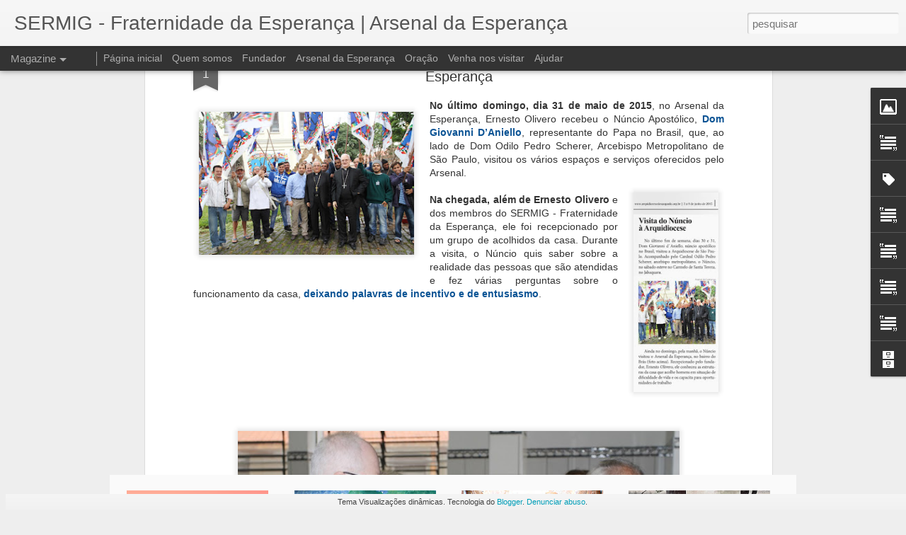

--- FILE ---
content_type: text/html; charset=UTF-8
request_url: https://arsenalesperanca.blogspot.com/2015/06/nuncio-apostolico-no-brasil-dom.html
body_size: 4936
content:
<!DOCTYPE html>
<html class='v2' dir='ltr' lang='pt-BR'>
<head>
<link href='https://www.blogger.com/static/v1/widgets/335934321-css_bundle_v2.css' rel='stylesheet' type='text/css'/>
<meta content='text/html; charset=UTF-8' http-equiv='Content-Type'/>
<meta content='blogger' name='generator'/>
<link href='https://arsenalesperanca.blogspot.com/favicon.ico' rel='icon' type='image/x-icon'/>
<link href='http://arsenalesperanca.blogspot.com/2015/06/nuncio-apostolico-no-brasil-dom.html' rel='canonical'/>
<link rel="alternate" type="application/atom+xml" title="SERMIG - Fraternidade da Esperança | Arsenal da Esperança - Atom" href="https://arsenalesperanca.blogspot.com/feeds/posts/default" />
<link rel="alternate" type="application/rss+xml" title="SERMIG - Fraternidade da Esperança | Arsenal da Esperança - RSS" href="https://arsenalesperanca.blogspot.com/feeds/posts/default?alt=rss" />
<link rel="service.post" type="application/atom+xml" title="SERMIG - Fraternidade da Esperança | Arsenal da Esperança - Atom" href="https://www.blogger.com/feeds/10751187/posts/default" />

<link rel="alternate" type="application/atom+xml" title="SERMIG - Fraternidade da Esperança | Arsenal da Esperança - Atom" href="https://arsenalesperanca.blogspot.com/feeds/3225114816078318162/comments/default" />
<!--Can't find substitution for tag [blog.ieCssRetrofitLinks]-->
<link href='https://blogger.googleusercontent.com/img/b/R29vZ2xl/AVvXsEidrr8Ong40alWPsqU4kP8LBG-4ZaKMfwhIfxXXVRVfILRv7ZXpMyarohQ9fqZvMi98Ip9Knz-Iq3m15Woanifv0WvX_mJ7Z9enH2fir1Bin53wMKT33adSebRLBR2E8SsCxnTX/s320/Giovanni+d%2527Aniello+nunzio+no+Brasil+visita+o+SERMIG+Arsenal+da+Esperan%25C3%25A7a_31.05+%25281%2529.JPG' rel='image_src'/>
<meta content='http://arsenalesperanca.blogspot.com/2015/06/nuncio-apostolico-no-brasil-dom.html' property='og:url'/>
<meta content='Núncio Apostólico no Brasil, Dom Giovanni D’Aniello, visita o Arsenal da Esperança' property='og:title'/>
<meta content='No último domingo, dia 31 de maio de 2015 , no Arsenal da Esperança, Ernesto Olivero recebeu o Núncio Apostólico, Dom Giovanni D’Aniello , r...' property='og:description'/>
<meta content='https://blogger.googleusercontent.com/img/b/R29vZ2xl/AVvXsEidrr8Ong40alWPsqU4kP8LBG-4ZaKMfwhIfxXXVRVfILRv7ZXpMyarohQ9fqZvMi98Ip9Knz-Iq3m15Woanifv0WvX_mJ7Z9enH2fir1Bin53wMKT33adSebRLBR2E8SsCxnTX/w1200-h630-p-k-no-nu/Giovanni+d%2527Aniello+nunzio+no+Brasil+visita+o+SERMIG+Arsenal+da+Esperan%25C3%25A7a_31.05+%25281%2529.JPG' property='og:image'/>
<title>SERMIG - Fraternidade da Esperança | Arsenal da Esperança: Núncio Apostólico no Brasil, Dom Giovanni D&#8217;Aniello, visita o Arsenal da Esperança</title>
<meta content='!' name='fragment'/>
<meta content='dynamic' name='blogger-template'/>
<meta content='IE=9,chrome=1' http-equiv='X-UA-Compatible'/>
<meta content='initial-scale=1.0, maximum-scale=1.0, user-scalable=no, width=device-width' name='viewport'/>
<style id='page-skin-1' type='text/css'><!--
/*-----------------------------------------------
Blogger Template Style
Name: Dynamic Views
----------------------------------------------- */
/* Variable definitions
====================
<Variable name="keycolor" description="Main Color" type="color" default="#ffffff"
variants="#2b256f,#00b2b4,#4ba976,#696f00,#b38f00,#f07300,#d0422c,#f37a86,#7b5341"/>
<Group description="Page">
<Variable name="page.text.font" description="Font" type="font"
default="'Helvetica Neue Light', HelveticaNeue-Light, 'Helvetica Neue', Helvetica, Arial, sans-serif"/>
<Variable name="page.text.color" description="Text Color" type="color"
default="#333333" variants="#333333"/>
<Variable name="body.background.color" description="Background Color" type="color"
default="#EEEEEE"
variants="#dfdfea,#d9f4f4,#e4f2eb,#e9ead9,#f4eed9,#fdead9,#f8e3e0,#fdebed,#ebe5e3"/>
</Group>
<Variable name="body.background" description="Body Background" type="background"
color="#EEEEEE" default="$(color) none repeat scroll top left"/>
<Group description="Header">
<Variable name="header.background.color" description="Background Color" type="color"
default="#F3F3F3" variants="#F3F3F3"/>
</Group>
<Group description="Header Bar">
<Variable name="primary.color" description="Background Color" type="color"
default="#333333" variants="#2b256f,#00b2b4,#4ba976,#696f00,#b38f00,#f07300,#d0422c,#f37a86,#7b5341"/>
<Variable name="menu.font" description="Font" type="font"
default="'Helvetica Neue Light', HelveticaNeue-Light, 'Helvetica Neue', Helvetica, Arial, sans-serif"/>
<Variable name="menu.text.color" description="Text Color" type="color"
default="#FFFFFF" variants="#FFFFFF"/>
</Group>
<Group description="Links">
<Variable name="link.font" description="Link Text" type="font"
default="'Helvetica Neue Light', HelveticaNeue-Light, 'Helvetica Neue', Helvetica, Arial, sans-serif"/>
<Variable name="link.color" description="Link Color" type="color"
default="#009EB8"
variants="#2b256f,#00b2b4,#4ba976,#696f00,#b38f00,#f07300,#d0422c,#f37a86,#7b5341"/>
<Variable name="link.hover.color" description="Link Hover Color" type="color"
default="#009EB8"
variants="#2b256f,#00b2b4,#4ba976,#696f00,#b38f00,#f07300,#d0422c,#f37a86,#7b5341"/>
<Variable name="link.visited.color" description="Link Visited Color" type="color"
default="#009EB8"
variants="#2b256f,#00b2b4,#4ba976,#696f00,#b38f00,#f07300,#d0422c,#f37a86,#7b5341"/>
</Group>
<Group description="Blog Title">
<Variable name="blog.title.font" description="Font" type="font"
default="'Helvetica Neue Light', HelveticaNeue-Light, 'Helvetica Neue', Helvetica, Arial, sans-serif"/>
<Variable name="blog.title.color" description="Color" type="color"
default="#555555" variants="#555555"/>
</Group>
<Group description="Blog Description">
<Variable name="blog.description.font" description="Font" type="font"
default="'Helvetica Neue Light', HelveticaNeue-Light, 'Helvetica Neue', Helvetica, Arial, sans-serif"/>
<Variable name="blog.description.color" description="Color" type="color"
default="#555555" variants="#555555"/>
</Group>
<Group description="Post Title">
<Variable name="post.title.font" description="Font" type="font"
default="'Helvetica Neue Light', HelveticaNeue-Light, 'Helvetica Neue', Helvetica, Arial, sans-serif"/>
<Variable name="post.title.color" description="Color" type="color"
default="#333333" variants="#333333"/>
</Group>
<Group description="Date Ribbon">
<Variable name="ribbon.color" description="Color" type="color"
default="#666666" variants="#2b256f,#00b2b4,#4ba976,#696f00,#b38f00,#f07300,#d0422c,#f37a86,#7b5341"/>
<Variable name="ribbon.hover.color" description="Hover Color" type="color"
default="#AD3A2B" variants="#AD3A2B"/>
</Group>
<Variable name="blitzview" description="Initial view type" type="string" default="sidebar"/>
*/
/* BEGIN CUT */
{
"font:Text": "'Helvetica Neue Light', HelveticaNeue-Light, 'Helvetica Neue', Helvetica, Arial, sans-serif",
"color:Text": "#333333",
"image:Background": "#EEEEEE none repeat scroll top left",
"color:Background": "#EEEEEE",
"color:Header Background": "#F3F3F3",
"color:Primary": "#333333",
"color:Menu Text": "#FFFFFF",
"font:Menu": "'Helvetica Neue Light', HelveticaNeue-Light, 'Helvetica Neue', Helvetica, Arial, sans-serif",
"font:Link": "'Helvetica Neue Light', HelveticaNeue-Light, 'Helvetica Neue', Helvetica, Arial, sans-serif",
"color:Link": "#009EB8",
"color:Link Visited": "#009EB8",
"color:Link Hover": "#009EB8",
"font:Blog Title": "'Helvetica Neue Light', HelveticaNeue-Light, 'Helvetica Neue', Helvetica, Arial, sans-serif",
"color:Blog Title": "#555555",
"font:Blog Description": "'Helvetica Neue Light', HelveticaNeue-Light, 'Helvetica Neue', Helvetica, Arial, sans-serif",
"color:Blog Description": "#555555",
"font:Post Title": "'Helvetica Neue Light', HelveticaNeue-Light, 'Helvetica Neue', Helvetica, Arial, sans-serif",
"color:Post Title": "#333333",
"color:Ribbon": "#666666",
"color:Ribbon Hover": "#AD3A2B",
"view": "magazine"
}
/* END CUT */

--></style>
<style id='template-skin-1' type='text/css'><!--
body {
min-width: 960px;
}
.column-center-outer {
margin-top: 46px;
}
.content-outer, .content-fauxcolumn-outer, .region-inner {
min-width: 960px;
max-width: 960px;
_width: 960px;
}
.main-inner .columns {
padding-left: 0;
padding-right: 310px;
}
.main-inner .fauxcolumn-center-outer {
left: 0;
right: 310px;
/* IE6 does not respect left and right together */
_width: expression(this.parentNode.offsetWidth -
parseInt("0") -
parseInt("310px") + 'px');
}
.main-inner .fauxcolumn-left-outer {
width: 0;
}
.main-inner .fauxcolumn-right-outer {
width: 310px;
}
.main-inner .column-left-outer {
width: 0;
right: 100%;
margin-left: -0;
}
.main-inner .column-right-outer {
width: 310px;
margin-right: -310px;
}
#layout {
min-width: 0;
}
#layout .content-outer {
min-width: 0;
width: 800px;
}
#layout .region-inner {
min-width: 0;
width: auto;
}
--></style>
<script src='//www.blogblog.com/dynamicviews/6e0d22adcfa5abea/js/common.js' type='text/javascript'></script>
<script src='//www.blogblog.com/dynamicviews/6e0d22adcfa5abea/js/languages/lang__pt_br.js' type='text/javascript'></script>
<script src='//www.blogblog.com/dynamicviews/6e0d22adcfa5abea/js/magazine.js' type='text/javascript'></script>
<script src='//www.blogblog.com/dynamicviews/4224c15c4e7c9321/js/comments.js'></script>
<link href='https://www.blogger.com/dyn-css/authorization.css?targetBlogID=10751187&amp;zx=6695d6a0-4a71-4633-8b0c-87ccb6974f54' media='none' onload='if(media!=&#39;all&#39;)media=&#39;all&#39;' rel='stylesheet'/><noscript><link href='https://www.blogger.com/dyn-css/authorization.css?targetBlogID=10751187&amp;zx=6695d6a0-4a71-4633-8b0c-87ccb6974f54' rel='stylesheet'/></noscript>
<meta name='google-adsense-platform-account' content='ca-host-pub-1556223355139109'/>
<meta name='google-adsense-platform-domain' content='blogspot.com'/>

</head>
<body class='variant-magazine'>
<div class='content'>
<div class='content-outer'>
<div class='fauxborder-left content-fauxborder-left'>
<div class='content-inner'>
<div class='main-outer'>
<div class='fauxborder-left main-fauxborder-left'>
<div class='region-inner main-inner'>
<div class='columns fauxcolumns'>
<div class='column-center-outer'>
<div class='column-center-inner'>
<div class='main section' id='main'>
</div>
</div>
</div>
<div class='column-right-outer'>
<div class='column-right-inner'>
<aside>
<div class='sidebar section' id='sidebar-right-1'>
</div>
</aside>
</div>
</div>
<div style='clear: both'></div>
</div>
</div>
</div>
</div>
</div>
</div>
</div>
</div>
<script language='javascript' type='text/javascript'>
        window.onload = function() {
          blogger.ui().configure().view();
        };
      </script>

<script type="text/javascript" src="https://www.blogger.com/static/v1/widgets/2028843038-widgets.js"></script>
<script type='text/javascript'>
window['__wavt'] = 'AOuZoY6ZPVVDZJrVL_Y19Pmnv8g8JfQfzw:1769241675587';_WidgetManager._Init('//www.blogger.com/rearrange?blogID\x3d10751187','//arsenalesperanca.blogspot.com/2015/06/nuncio-apostolico-no-brasil-dom.html','10751187');
_WidgetManager._SetDataContext([{'name': 'blog', 'data': {'blogId': '10751187', 'title': 'SERMIG - Fraternidade da Esperan\xe7a | Arsenal da Esperan\xe7a', 'url': 'https://arsenalesperanca.blogspot.com/2015/06/nuncio-apostolico-no-brasil-dom.html', 'canonicalUrl': 'http://arsenalesperanca.blogspot.com/2015/06/nuncio-apostolico-no-brasil-dom.html', 'homepageUrl': 'https://arsenalesperanca.blogspot.com/', 'searchUrl': 'https://arsenalesperanca.blogspot.com/search', 'canonicalHomepageUrl': 'http://arsenalesperanca.blogspot.com/', 'blogspotFaviconUrl': 'https://arsenalesperanca.blogspot.com/favicon.ico', 'bloggerUrl': 'https://www.blogger.com', 'hasCustomDomain': false, 'httpsEnabled': true, 'enabledCommentProfileImages': true, 'gPlusViewType': 'FILTERED_POSTMOD', 'adultContent': false, 'analyticsAccountNumber': '', 'encoding': 'UTF-8', 'locale': 'pt-BR', 'localeUnderscoreDelimited': 'pt_br', 'languageDirection': 'ltr', 'isPrivate': false, 'isMobile': false, 'isMobileRequest': false, 'mobileClass': '', 'isPrivateBlog': false, 'isDynamicViewsAvailable': true, 'feedLinks': '\x3clink rel\x3d\x22alternate\x22 type\x3d\x22application/atom+xml\x22 title\x3d\x22SERMIG - Fraternidade da Esperan\xe7a | Arsenal da Esperan\xe7a - Atom\x22 href\x3d\x22https://arsenalesperanca.blogspot.com/feeds/posts/default\x22 /\x3e\n\x3clink rel\x3d\x22alternate\x22 type\x3d\x22application/rss+xml\x22 title\x3d\x22SERMIG - Fraternidade da Esperan\xe7a | Arsenal da Esperan\xe7a - RSS\x22 href\x3d\x22https://arsenalesperanca.blogspot.com/feeds/posts/default?alt\x3drss\x22 /\x3e\n\x3clink rel\x3d\x22service.post\x22 type\x3d\x22application/atom+xml\x22 title\x3d\x22SERMIG - Fraternidade da Esperan\xe7a | Arsenal da Esperan\xe7a - Atom\x22 href\x3d\x22https://www.blogger.com/feeds/10751187/posts/default\x22 /\x3e\n\n\x3clink rel\x3d\x22alternate\x22 type\x3d\x22application/atom+xml\x22 title\x3d\x22SERMIG - Fraternidade da Esperan\xe7a | Arsenal da Esperan\xe7a - Atom\x22 href\x3d\x22https://arsenalesperanca.blogspot.com/feeds/3225114816078318162/comments/default\x22 /\x3e\n', 'meTag': '', 'adsenseHostId': 'ca-host-pub-1556223355139109', 'adsenseHasAds': false, 'adsenseAutoAds': false, 'boqCommentIframeForm': true, 'loginRedirectParam': '', 'view': '', 'dynamicViewsCommentsSrc': '//www.blogblog.com/dynamicviews/4224c15c4e7c9321/js/comments.js', 'dynamicViewsScriptSrc': '//www.blogblog.com/dynamicviews/6e0d22adcfa5abea', 'plusOneApiSrc': 'https://apis.google.com/js/platform.js', 'disableGComments': true, 'interstitialAccepted': false, 'sharing': {'platforms': [{'name': 'Gerar link', 'key': 'link', 'shareMessage': 'Gerar link', 'target': ''}, {'name': 'Facebook', 'key': 'facebook', 'shareMessage': 'Compartilhar no Facebook', 'target': 'facebook'}, {'name': 'Postar no blog!', 'key': 'blogThis', 'shareMessage': 'Postar no blog!', 'target': 'blog'}, {'name': 'X', 'key': 'twitter', 'shareMessage': 'Compartilhar no X', 'target': 'twitter'}, {'name': 'Pinterest', 'key': 'pinterest', 'shareMessage': 'Compartilhar no Pinterest', 'target': 'pinterest'}, {'name': 'E-mail', 'key': 'email', 'shareMessage': 'E-mail', 'target': 'email'}], 'disableGooglePlus': true, 'googlePlusShareButtonWidth': 0, 'googlePlusBootstrap': '\x3cscript type\x3d\x22text/javascript\x22\x3ewindow.___gcfg \x3d {\x27lang\x27: \x27pt_BR\x27};\x3c/script\x3e'}, 'hasCustomJumpLinkMessage': false, 'jumpLinkMessage': 'Leia mais', 'pageType': 'item', 'postId': '3225114816078318162', 'postImageThumbnailUrl': 'https://blogger.googleusercontent.com/img/b/R29vZ2xl/AVvXsEidrr8Ong40alWPsqU4kP8LBG-4ZaKMfwhIfxXXVRVfILRv7ZXpMyarohQ9fqZvMi98Ip9Knz-Iq3m15Woanifv0WvX_mJ7Z9enH2fir1Bin53wMKT33adSebRLBR2E8SsCxnTX/s72-c/Giovanni+d%2527Aniello+nunzio+no+Brasil+visita+o+SERMIG+Arsenal+da+Esperan%25C3%25A7a_31.05+%25281%2529.JPG', 'postImageUrl': 'https://blogger.googleusercontent.com/img/b/R29vZ2xl/AVvXsEidrr8Ong40alWPsqU4kP8LBG-4ZaKMfwhIfxXXVRVfILRv7ZXpMyarohQ9fqZvMi98Ip9Knz-Iq3m15Woanifv0WvX_mJ7Z9enH2fir1Bin53wMKT33adSebRLBR2E8SsCxnTX/s320/Giovanni+d%2527Aniello+nunzio+no+Brasil+visita+o+SERMIG+Arsenal+da+Esperan%25C3%25A7a_31.05+%25281%2529.JPG', 'pageName': 'N\xfancio Apost\xf3lico no Brasil, Dom Giovanni D\u2019Aniello, visita o Arsenal da Esperan\xe7a', 'pageTitle': 'SERMIG - Fraternidade da Esperan\xe7a | Arsenal da Esperan\xe7a: N\xfancio Apost\xf3lico no Brasil, Dom Giovanni D\u2019Aniello, visita o Arsenal da Esperan\xe7a'}}, {'name': 'features', 'data': {}}, {'name': 'messages', 'data': {'edit': 'Editar', 'linkCopiedToClipboard': 'Link copiado para a \xe1rea de transfer\xeancia.', 'ok': 'Ok', 'postLink': 'Link da postagem'}}, {'name': 'skin', 'data': {'vars': {'link_color': '#009EB8', 'post_title_color': '#333333', 'blog_description_font': '\x27Helvetica Neue Light\x27, HelveticaNeue-Light, \x27Helvetica Neue\x27, Helvetica, Arial, sans-serif', 'body_background_color': '#EEEEEE', 'ribbon_color': '#666666', 'body_background': '#EEEEEE none repeat scroll top left', 'blitzview': 'magazine', 'link_visited_color': '#009EB8', 'link_hover_color': '#009EB8', 'header_background_color': '#F3F3F3', 'keycolor': '#ffffff', 'page_text_font': '\x27Helvetica Neue Light\x27, HelveticaNeue-Light, \x27Helvetica Neue\x27, Helvetica, Arial, sans-serif', 'blog_title_color': '#555555', 'ribbon_hover_color': '#AD3A2B', 'blog_title_font': '\x27Helvetica Neue Light\x27, HelveticaNeue-Light, \x27Helvetica Neue\x27, Helvetica, Arial, sans-serif', 'link_font': '\x27Helvetica Neue Light\x27, HelveticaNeue-Light, \x27Helvetica Neue\x27, Helvetica, Arial, sans-serif', 'menu_font': '\x27Helvetica Neue Light\x27, HelveticaNeue-Light, \x27Helvetica Neue\x27, Helvetica, Arial, sans-serif', 'primary_color': '#333333', 'page_text_color': '#333333', 'post_title_font': '\x27Helvetica Neue Light\x27, HelveticaNeue-Light, \x27Helvetica Neue\x27, Helvetica, Arial, sans-serif', 'blog_description_color': '#555555', 'menu_text_color': '#FFFFFF'}, 'override': '', 'url': 'blitz.css'}}, {'name': 'template', 'data': {'name': 'Dynamic Views', 'localizedName': 'Visualiza\xe7\xf5es din\xe2micas', 'isResponsive': false, 'isAlternateRendering': false, 'isCustom': false, 'variant': 'magazine', 'variantId': 'magazine'}}, {'name': 'view', 'data': {'classic': {'name': 'classic', 'url': '?view\x3dclassic'}, 'flipcard': {'name': 'flipcard', 'url': '?view\x3dflipcard'}, 'magazine': {'name': 'magazine', 'url': '?view\x3dmagazine'}, 'mosaic': {'name': 'mosaic', 'url': '?view\x3dmosaic'}, 'sidebar': {'name': 'sidebar', 'url': '?view\x3dsidebar'}, 'snapshot': {'name': 'snapshot', 'url': '?view\x3dsnapshot'}, 'timeslide': {'name': 'timeslide', 'url': '?view\x3dtimeslide'}, 'isMobile': false, 'title': 'N\xfancio Apost\xf3lico no Brasil, Dom Giovanni D\u2019Aniello, visita o Arsenal da Esperan\xe7a', 'description': 'No \xfaltimo domingo, dia 31 de maio de 2015 , no Arsenal da Esperan\xe7a, Ernesto Olivero recebeu o N\xfancio Apost\xf3lico, Dom Giovanni D\u2019Aniello , r...', 'featuredImage': 'https://blogger.googleusercontent.com/img/b/R29vZ2xl/AVvXsEidrr8Ong40alWPsqU4kP8LBG-4ZaKMfwhIfxXXVRVfILRv7ZXpMyarohQ9fqZvMi98Ip9Knz-Iq3m15Woanifv0WvX_mJ7Z9enH2fir1Bin53wMKT33adSebRLBR2E8SsCxnTX/s320/Giovanni+d%2527Aniello+nunzio+no+Brasil+visita+o+SERMIG+Arsenal+da+Esperan%25C3%25A7a_31.05+%25281%2529.JPG', 'url': 'https://arsenalesperanca.blogspot.com/2015/06/nuncio-apostolico-no-brasil-dom.html', 'type': 'item', 'isSingleItem': true, 'isMultipleItems': false, 'isError': false, 'isPage': false, 'isPost': true, 'isHomepage': false, 'isArchive': false, 'isLabelSearch': false, 'postId': 3225114816078318162}}]);
_WidgetManager._RegisterWidget('_BlogView', new _WidgetInfo('Blog1', 'main', document.getElementById('Blog1'), {'cmtInteractionsEnabled': false, 'lightboxEnabled': true, 'lightboxModuleUrl': 'https://www.blogger.com/static/v1/jsbin/1945241621-lbx__pt_br.js', 'lightboxCssUrl': 'https://www.blogger.com/static/v1/v-css/828616780-lightbox_bundle.css'}, 'displayModeFull'));
_WidgetManager._RegisterWidget('_PageListView', new _WidgetInfo('PageList2', 'sidebar-right-1', document.getElementById('PageList2'), {'title': 'P\xe1ginas', 'links': [{'isCurrentPage': false, 'href': 'https://arsenalesperanca.blogspot.com/', 'title': 'P\xe1gina inicial'}], 'mobile': false, 'showPlaceholder': true, 'hasCurrentPage': false}, 'displayModeFull'));
_WidgetManager._RegisterWidget('_HeaderView', new _WidgetInfo('Header1', 'sidebar-right-1', document.getElementById('Header1'), {}, 'displayModeFull'));
_WidgetManager._RegisterWidget('_ImageView', new _WidgetInfo('Image1', 'sidebar-right-1', document.getElementById('Image1'), {'resize': true}, 'displayModeFull'));
_WidgetManager._RegisterWidget('_TextView', new _WidgetInfo('Text1', 'sidebar-right-1', document.getElementById('Text1'), {}, 'displayModeFull'));
_WidgetManager._RegisterWidget('_LabelView', new _WidgetInfo('Label1', 'sidebar-right-1', document.getElementById('Label1'), {}, 'displayModeFull'));
_WidgetManager._RegisterWidget('_TextView', new _WidgetInfo('Text14', 'sidebar-right-1', document.getElementById('Text14'), {}, 'displayModeFull'));
_WidgetManager._RegisterWidget('_TextView', new _WidgetInfo('Text10', 'sidebar-right-1', document.getElementById('Text10'), {}, 'displayModeFull'));
_WidgetManager._RegisterWidget('_TextView', new _WidgetInfo('Text7', 'sidebar-right-1', document.getElementById('Text7'), {}, 'displayModeFull'));
_WidgetManager._RegisterWidget('_TextView', new _WidgetInfo('Text4', 'sidebar-right-1', document.getElementById('Text4'), {}, 'displayModeFull'));
_WidgetManager._RegisterWidget('_BlogArchiveView', new _WidgetInfo('BlogArchive1', 'sidebar-right-1', document.getElementById('BlogArchive1'), {'languageDirection': 'ltr', 'loadingMessage': 'Carregando\x26hellip;'}, 'displayModeFull'));
_WidgetManager._RegisterWidget('_PageListView', new _WidgetInfo('PageList1', 'sidebar-right-1', document.getElementById('PageList1'), {'title': 'P\xe1ginas', 'links': [{'isCurrentPage': false, 'href': 'https://arsenalesperanca.blogspot.com/p/sermig.html', 'id': '5802325781315845427', 'title': 'Quem somos'}, {'isCurrentPage': false, 'href': 'https://arsenalesperanca.blogspot.com/p/fundador.html', 'id': '6608642632811610879', 'title': 'Fundador'}, {'isCurrentPage': false, 'href': 'https://arsenalesperanca.blogspot.com/p/arsenal-da-esperanca.html', 'id': '7027152723035109576', 'title': 'Arsenal da Esperan\xe7a'}, {'isCurrentPage': false, 'href': 'https://arsenalesperanca.blogspot.com/p/oracao.html', 'id': '9001173230655337838', 'title': 'Ora\xe7\xe3o'}, {'isCurrentPage': false, 'href': 'https://arsenalesperanca.blogspot.com/p/jovens.html', 'id': '7351820444079005541', 'title': 'Venha nos visitar'}, {'isCurrentPage': false, 'href': 'https://arsenalesperanca.blogspot.com/p/como-ajudar.html', 'id': '3563420733472796985', 'title': 'Ajudar'}], 'mobile': false, 'showPlaceholder': true, 'hasCurrentPage': false}, 'displayModeFull'));
_WidgetManager._RegisterWidget('_FollowersView', new _WidgetInfo('Followers1', 'sidebar-right-1', document.getElementById('Followers1'), {}, 'displayModeFull'));
_WidgetManager._RegisterWidget('_AttributionView', new _WidgetInfo('Attribution1', 'sidebar-right-1', document.getElementById('Attribution1'), {}, 'displayModeFull'));
_WidgetManager._RegisterWidget('_NavbarView', new _WidgetInfo('Navbar1', 'sidebar-right-1', document.getElementById('Navbar1'), {}, 'displayModeFull'));
</script>
</body>
</html>

--- FILE ---
content_type: text/javascript; charset=UTF-8
request_url: https://arsenalesperanca.blogspot.com/?v=0&action=initial&widgetId=BlogArchive1&responseType=js&xssi_token=AOuZoY6ZPVVDZJrVL_Y19Pmnv8g8JfQfzw%3A1769241675587
body_size: 1094
content:
try {
_WidgetManager._HandleControllerResult('BlogArchive1', 'initial',{'data': [{'url': 'https://arsenalesperanca.blogspot.com/2023/07/', 'name': 'jul. 2023', 'expclass': 'expanded', 'post-count': 1}, {'url': 'https://arsenalesperanca.blogspot.com/2023/06/', 'name': 'jun. 2023', 'expclass': 'collapsed', 'post-count': 1}, {'url': 'https://arsenalesperanca.blogspot.com/2023/03/', 'name': 'mar. 2023', 'expclass': 'collapsed', 'post-count': 1}, {'url': 'https://arsenalesperanca.blogspot.com/2023/01/', 'name': 'jan. 2023', 'expclass': 'collapsed', 'post-count': 1}, {'url': 'https://arsenalesperanca.blogspot.com/2022/11/', 'name': 'nov. 2022', 'expclass': 'collapsed', 'post-count': 2}, {'url': 'https://arsenalesperanca.blogspot.com/2021/12/', 'name': 'dez. 2021', 'expclass': 'collapsed', 'post-count': 4}, {'url': 'https://arsenalesperanca.blogspot.com/2021/11/', 'name': 'nov. 2021', 'expclass': 'collapsed', 'post-count': 5}, {'url': 'https://arsenalesperanca.blogspot.com/2021/10/', 'name': 'out. 2021', 'expclass': 'collapsed', 'post-count': 4}, {'url': 'https://arsenalesperanca.blogspot.com/2021/09/', 'name': 'set. 2021', 'expclass': 'collapsed', 'post-count': 4}, {'url': 'https://arsenalesperanca.blogspot.com/2021/08/', 'name': 'ago. 2021', 'expclass': 'collapsed', 'post-count': 5}, {'url': 'https://arsenalesperanca.blogspot.com/2021/07/', 'name': 'jul. 2021', 'expclass': 'collapsed', 'post-count': 4}, {'url': 'https://arsenalesperanca.blogspot.com/2021/06/', 'name': 'jun. 2021', 'expclass': 'collapsed', 'post-count': 4}, {'url': 'https://arsenalesperanca.blogspot.com/2021/05/', 'name': 'mai. 2021', 'expclass': 'collapsed', 'post-count': 5}, {'url': 'https://arsenalesperanca.blogspot.com/2021/04/', 'name': 'abr. 2021', 'expclass': 'collapsed', 'post-count': 4}, {'url': 'https://arsenalesperanca.blogspot.com/2021/03/', 'name': 'mar. 2021', 'expclass': 'collapsed', 'post-count': 6}, {'url': 'https://arsenalesperanca.blogspot.com/2021/02/', 'name': 'fev. 2021', 'expclass': 'collapsed', 'post-count': 6}, {'url': 'https://arsenalesperanca.blogspot.com/2021/01/', 'name': 'jan. 2021', 'expclass': 'collapsed', 'post-count': 6}, {'url': 'https://arsenalesperanca.blogspot.com/2020/12/', 'name': 'dez. 2020', 'expclass': 'collapsed', 'post-count': 6}, {'url': 'https://arsenalesperanca.blogspot.com/2020/11/', 'name': 'nov. 2020', 'expclass': 'collapsed', 'post-count': 7}, {'url': 'https://arsenalesperanca.blogspot.com/2020/10/', 'name': 'out. 2020', 'expclass': 'collapsed', 'post-count': 4}, {'url': 'https://arsenalesperanca.blogspot.com/2020/09/', 'name': 'set. 2020', 'expclass': 'collapsed', 'post-count': 6}, {'url': 'https://arsenalesperanca.blogspot.com/2020/08/', 'name': 'ago. 2020', 'expclass': 'collapsed', 'post-count': 5}, {'url': 'https://arsenalesperanca.blogspot.com/2020/07/', 'name': 'jul. 2020', 'expclass': 'collapsed', 'post-count': 4}, {'url': 'https://arsenalesperanca.blogspot.com/2020/06/', 'name': 'jun. 2020', 'expclass': 'collapsed', 'post-count': 5}, {'url': 'https://arsenalesperanca.blogspot.com/2020/05/', 'name': 'mai. 2020', 'expclass': 'collapsed', 'post-count': 7}, {'url': 'https://arsenalesperanca.blogspot.com/2020/04/', 'name': 'abr. 2020', 'expclass': 'collapsed', 'post-count': 5}, {'url': 'https://arsenalesperanca.blogspot.com/2020/03/', 'name': 'mar. 2020', 'expclass': 'collapsed', 'post-count': 8}, {'url': 'https://arsenalesperanca.blogspot.com/2020/02/', 'name': 'fev. 2020', 'expclass': 'collapsed', 'post-count': 7}, {'url': 'https://arsenalesperanca.blogspot.com/2020/01/', 'name': 'jan. 2020', 'expclass': 'collapsed', 'post-count': 6}, {'url': 'https://arsenalesperanca.blogspot.com/2019/12/', 'name': 'dez. 2019', 'expclass': 'collapsed', 'post-count': 5}, {'url': 'https://arsenalesperanca.blogspot.com/2019/11/', 'name': 'nov. 2019', 'expclass': 'collapsed', 'post-count': 6}, {'url': 'https://arsenalesperanca.blogspot.com/2019/10/', 'name': 'out. 2019', 'expclass': 'collapsed', 'post-count': 6}, {'url': 'https://arsenalesperanca.blogspot.com/2019/09/', 'name': 'set. 2019', 'expclass': 'collapsed', 'post-count': 7}, {'url': 'https://arsenalesperanca.blogspot.com/2019/08/', 'name': 'ago. 2019', 'expclass': 'collapsed', 'post-count': 7}, {'url': 'https://arsenalesperanca.blogspot.com/2019/07/', 'name': 'jul. 2019', 'expclass': 'collapsed', 'post-count': 5}, {'url': 'https://arsenalesperanca.blogspot.com/2019/06/', 'name': 'jun. 2019', 'expclass': 'collapsed', 'post-count': 5}, {'url': 'https://arsenalesperanca.blogspot.com/2019/05/', 'name': 'mai. 2019', 'expclass': 'collapsed', 'post-count': 8}, {'url': 'https://arsenalesperanca.blogspot.com/2019/04/', 'name': 'abr. 2019', 'expclass': 'collapsed', 'post-count': 11}, {'url': 'https://arsenalesperanca.blogspot.com/2019/03/', 'name': 'mar. 2019', 'expclass': 'collapsed', 'post-count': 10}, {'url': 'https://arsenalesperanca.blogspot.com/2019/02/', 'name': 'fev. 2019', 'expclass': 'collapsed', 'post-count': 7}, {'url': 'https://arsenalesperanca.blogspot.com/2019/01/', 'name': 'jan. 2019', 'expclass': 'collapsed', 'post-count': 6}, {'url': 'https://arsenalesperanca.blogspot.com/2018/12/', 'name': 'dez. 2018', 'expclass': 'collapsed', 'post-count': 6}, {'url': 'https://arsenalesperanca.blogspot.com/2018/11/', 'name': 'nov. 2018', 'expclass': 'collapsed', 'post-count': 11}, {'url': 'https://arsenalesperanca.blogspot.com/2018/10/', 'name': 'out. 2018', 'expclass': 'collapsed', 'post-count': 6}, {'url': 'https://arsenalesperanca.blogspot.com/2018/09/', 'name': 'set. 2018', 'expclass': 'collapsed', 'post-count': 9}, {'url': 'https://arsenalesperanca.blogspot.com/2018/08/', 'name': 'ago. 2018', 'expclass': 'collapsed', 'post-count': 10}, {'url': 'https://arsenalesperanca.blogspot.com/2018/07/', 'name': 'jul. 2018', 'expclass': 'collapsed', 'post-count': 7}, {'url': 'https://arsenalesperanca.blogspot.com/2018/06/', 'name': 'jun. 2018', 'expclass': 'collapsed', 'post-count': 7}, {'url': 'https://arsenalesperanca.blogspot.com/2018/05/', 'name': 'mai. 2018', 'expclass': 'collapsed', 'post-count': 4}, {'url': 'https://arsenalesperanca.blogspot.com/2018/04/', 'name': 'abr. 2018', 'expclass': 'collapsed', 'post-count': 4}, {'url': 'https://arsenalesperanca.blogspot.com/2018/03/', 'name': 'mar. 2018', 'expclass': 'collapsed', 'post-count': 3}, {'url': 'https://arsenalesperanca.blogspot.com/2018/02/', 'name': 'fev. 2018', 'expclass': 'collapsed', 'post-count': 5}, {'url': 'https://arsenalesperanca.blogspot.com/2018/01/', 'name': 'jan. 2018', 'expclass': 'collapsed', 'post-count': 1}, {'url': 'https://arsenalesperanca.blogspot.com/2017/12/', 'name': 'dez. 2017', 'expclass': 'collapsed', 'post-count': 6}, {'url': 'https://arsenalesperanca.blogspot.com/2017/11/', 'name': 'nov. 2017', 'expclass': 'collapsed', 'post-count': 3}, {'url': 'https://arsenalesperanca.blogspot.com/2017/10/', 'name': 'out. 2017', 'expclass': 'collapsed', 'post-count': 11}, {'url': 'https://arsenalesperanca.blogspot.com/2017/09/', 'name': 'set. 2017', 'expclass': 'collapsed', 'post-count': 6}, {'url': 'https://arsenalesperanca.blogspot.com/2017/08/', 'name': 'ago. 2017', 'expclass': 'collapsed', 'post-count': 3}, {'url': 'https://arsenalesperanca.blogspot.com/2017/07/', 'name': 'jul. 2017', 'expclass': 'collapsed', 'post-count': 1}, {'url': 'https://arsenalesperanca.blogspot.com/2017/06/', 'name': 'jun. 2017', 'expclass': 'collapsed', 'post-count': 2}, {'url': 'https://arsenalesperanca.blogspot.com/2017/05/', 'name': 'mai. 2017', 'expclass': 'collapsed', 'post-count': 2}, {'url': 'https://arsenalesperanca.blogspot.com/2017/04/', 'name': 'abr. 2017', 'expclass': 'collapsed', 'post-count': 5}, {'url': 'https://arsenalesperanca.blogspot.com/2017/03/', 'name': 'mar. 2017', 'expclass': 'collapsed', 'post-count': 6}, {'url': 'https://arsenalesperanca.blogspot.com/2017/02/', 'name': 'fev. 2017', 'expclass': 'collapsed', 'post-count': 6}, {'url': 'https://arsenalesperanca.blogspot.com/2017/01/', 'name': 'jan. 2017', 'expclass': 'collapsed', 'post-count': 7}, {'url': 'https://arsenalesperanca.blogspot.com/2016/12/', 'name': 'dez. 2016', 'expclass': 'collapsed', 'post-count': 9}, {'url': 'https://arsenalesperanca.blogspot.com/2016/11/', 'name': 'nov. 2016', 'expclass': 'collapsed', 'post-count': 8}, {'url': 'https://arsenalesperanca.blogspot.com/2016/10/', 'name': 'out. 2016', 'expclass': 'collapsed', 'post-count': 6}, {'url': 'https://arsenalesperanca.blogspot.com/2016/09/', 'name': 'set. 2016', 'expclass': 'collapsed', 'post-count': 6}, {'url': 'https://arsenalesperanca.blogspot.com/2016/08/', 'name': 'ago. 2016', 'expclass': 'collapsed', 'post-count': 11}, {'url': 'https://arsenalesperanca.blogspot.com/2016/07/', 'name': 'jul. 2016', 'expclass': 'collapsed', 'post-count': 8}, {'url': 'https://arsenalesperanca.blogspot.com/2016/06/', 'name': 'jun. 2016', 'expclass': 'collapsed', 'post-count': 10}, {'url': 'https://arsenalesperanca.blogspot.com/2016/05/', 'name': 'mai. 2016', 'expclass': 'collapsed', 'post-count': 4}, {'url': 'https://arsenalesperanca.blogspot.com/2016/04/', 'name': 'abr. 2016', 'expclass': 'collapsed', 'post-count': 6}, {'url': 'https://arsenalesperanca.blogspot.com/2016/03/', 'name': 'mar. 2016', 'expclass': 'collapsed', 'post-count': 18}, {'url': 'https://arsenalesperanca.blogspot.com/2016/02/', 'name': 'fev. 2016', 'expclass': 'collapsed', 'post-count': 11}, {'url': 'https://arsenalesperanca.blogspot.com/2016/01/', 'name': 'jan. 2016', 'expclass': 'collapsed', 'post-count': 11}, {'url': 'https://arsenalesperanca.blogspot.com/2015/12/', 'name': 'dez. 2015', 'expclass': 'collapsed', 'post-count': 5}, {'url': 'https://arsenalesperanca.blogspot.com/2015/11/', 'name': 'nov. 2015', 'expclass': 'collapsed', 'post-count': 3}, {'url': 'https://arsenalesperanca.blogspot.com/2015/10/', 'name': 'out. 2015', 'expclass': 'collapsed', 'post-count': 4}, {'url': 'https://arsenalesperanca.blogspot.com/2015/09/', 'name': 'set. 2015', 'expclass': 'collapsed', 'post-count': 6}, {'url': 'https://arsenalesperanca.blogspot.com/2015/08/', 'name': 'ago. 2015', 'expclass': 'collapsed', 'post-count': 6}, {'url': 'https://arsenalesperanca.blogspot.com/2015/06/', 'name': 'jun. 2015', 'expclass': 'collapsed', 'post-count': 6}, {'url': 'https://arsenalesperanca.blogspot.com/2015/05/', 'name': 'mai. 2015', 'expclass': 'collapsed', 'post-count': 2}, {'url': 'https://arsenalesperanca.blogspot.com/2015/04/', 'name': 'abr. 2015', 'expclass': 'collapsed', 'post-count': 2}, {'url': 'https://arsenalesperanca.blogspot.com/2015/02/', 'name': 'fev. 2015', 'expclass': 'collapsed', 'post-count': 15}, {'url': 'https://arsenalesperanca.blogspot.com/2015/01/', 'name': 'jan. 2015', 'expclass': 'collapsed', 'post-count': 3}, {'url': 'https://arsenalesperanca.blogspot.com/2014/12/', 'name': 'dez. 2014', 'expclass': 'collapsed', 'post-count': 6}, {'url': 'https://arsenalesperanca.blogspot.com/2014/11/', 'name': 'nov. 2014', 'expclass': 'collapsed', 'post-count': 8}, {'url': 'https://arsenalesperanca.blogspot.com/2014/10/', 'name': 'out. 2014', 'expclass': 'collapsed', 'post-count': 7}, {'url': 'https://arsenalesperanca.blogspot.com/2014/09/', 'name': 'set. 2014', 'expclass': 'collapsed', 'post-count': 20}, {'url': 'https://arsenalesperanca.blogspot.com/2014/08/', 'name': 'ago. 2014', 'expclass': 'collapsed', 'post-count': 20}, {'url': 'https://arsenalesperanca.blogspot.com/2014/07/', 'name': 'jul. 2014', 'expclass': 'collapsed', 'post-count': 19}, {'url': 'https://arsenalesperanca.blogspot.com/2014/06/', 'name': 'jun. 2014', 'expclass': 'collapsed', 'post-count': 15}, {'url': 'https://arsenalesperanca.blogspot.com/2014/05/', 'name': 'mai. 2014', 'expclass': 'collapsed', 'post-count': 20}, {'url': 'https://arsenalesperanca.blogspot.com/2014/04/', 'name': 'abr. 2014', 'expclass': 'collapsed', 'post-count': 27}, {'url': 'https://arsenalesperanca.blogspot.com/2014/03/', 'name': 'mar. 2014', 'expclass': 'collapsed', 'post-count': 26}, {'url': 'https://arsenalesperanca.blogspot.com/2014/02/', 'name': 'fev. 2014', 'expclass': 'collapsed', 'post-count': 18}, {'url': 'https://arsenalesperanca.blogspot.com/2014/01/', 'name': 'jan. 2014', 'expclass': 'collapsed', 'post-count': 29}, {'url': 'https://arsenalesperanca.blogspot.com/2013/12/', 'name': 'dez. 2013', 'expclass': 'collapsed', 'post-count': 13}, {'url': 'https://arsenalesperanca.blogspot.com/2013/11/', 'name': 'nov. 2013', 'expclass': 'collapsed', 'post-count': 24}, {'url': 'https://arsenalesperanca.blogspot.com/2013/10/', 'name': 'out. 2013', 'expclass': 'collapsed', 'post-count': 27}, {'url': 'https://arsenalesperanca.blogspot.com/2013/09/', 'name': 'set. 2013', 'expclass': 'collapsed', 'post-count': 21}, {'url': 'https://arsenalesperanca.blogspot.com/2013/08/', 'name': 'ago. 2013', 'expclass': 'collapsed', 'post-count': 15}, {'url': 'https://arsenalesperanca.blogspot.com/2013/07/', 'name': 'jul. 2013', 'expclass': 'collapsed', 'post-count': 8}, {'url': 'https://arsenalesperanca.blogspot.com/2013/06/', 'name': 'jun. 2013', 'expclass': 'collapsed', 'post-count': 19}, {'url': 'https://arsenalesperanca.blogspot.com/2013/05/', 'name': 'mai. 2013', 'expclass': 'collapsed', 'post-count': 22}, {'url': 'https://arsenalesperanca.blogspot.com/2013/04/', 'name': 'abr. 2013', 'expclass': 'collapsed', 'post-count': 20}, {'url': 'https://arsenalesperanca.blogspot.com/2013/03/', 'name': 'mar. 2013', 'expclass': 'collapsed', 'post-count': 29}, {'url': 'https://arsenalesperanca.blogspot.com/2013/02/', 'name': 'fev. 2013', 'expclass': 'collapsed', 'post-count': 21}, {'url': 'https://arsenalesperanca.blogspot.com/2013/01/', 'name': 'jan. 2013', 'expclass': 'collapsed', 'post-count': 26}, {'url': 'https://arsenalesperanca.blogspot.com/2012/12/', 'name': 'dez. 2012', 'expclass': 'collapsed', 'post-count': 24}, {'url': 'https://arsenalesperanca.blogspot.com/2012/11/', 'name': 'nov. 2012', 'expclass': 'collapsed', 'post-count': 25}, {'url': 'https://arsenalesperanca.blogspot.com/2012/10/', 'name': 'out. 2012', 'expclass': 'collapsed', 'post-count': 30}, {'url': 'https://arsenalesperanca.blogspot.com/2012/09/', 'name': 'set. 2012', 'expclass': 'collapsed', 'post-count': 28}, {'url': 'https://arsenalesperanca.blogspot.com/2012/08/', 'name': 'ago. 2012', 'expclass': 'collapsed', 'post-count': 27}, {'url': 'https://arsenalesperanca.blogspot.com/2012/07/', 'name': 'jul. 2012', 'expclass': 'collapsed', 'post-count': 28}, {'url': 'https://arsenalesperanca.blogspot.com/2012/06/', 'name': 'jun. 2012', 'expclass': 'collapsed', 'post-count': 24}, {'url': 'https://arsenalesperanca.blogspot.com/2012/05/', 'name': 'mai. 2012', 'expclass': 'collapsed', 'post-count': 36}, {'url': 'https://arsenalesperanca.blogspot.com/2012/04/', 'name': 'abr. 2012', 'expclass': 'collapsed', 'post-count': 30}, {'url': 'https://arsenalesperanca.blogspot.com/2012/03/', 'name': 'mar. 2012', 'expclass': 'collapsed', 'post-count': 21}, {'url': 'https://arsenalesperanca.blogspot.com/2012/02/', 'name': 'fev. 2012', 'expclass': 'collapsed', 'post-count': 19}, {'url': 'https://arsenalesperanca.blogspot.com/2012/01/', 'name': 'jan. 2012', 'expclass': 'collapsed', 'post-count': 20}, {'url': 'https://arsenalesperanca.blogspot.com/2011/12/', 'name': 'dez. 2011', 'expclass': 'collapsed', 'post-count': 28}, {'url': 'https://arsenalesperanca.blogspot.com/2011/11/', 'name': 'nov. 2011', 'expclass': 'collapsed', 'post-count': 30}, {'url': 'https://arsenalesperanca.blogspot.com/2011/10/', 'name': 'out. 2011', 'expclass': 'collapsed', 'post-count': 24}, {'url': 'https://arsenalesperanca.blogspot.com/2011/09/', 'name': 'set. 2011', 'expclass': 'collapsed', 'post-count': 41}, {'url': 'https://arsenalesperanca.blogspot.com/2011/08/', 'name': 'ago. 2011', 'expclass': 'collapsed', 'post-count': 24}, {'url': 'https://arsenalesperanca.blogspot.com/2011/07/', 'name': 'jul. 2011', 'expclass': 'collapsed', 'post-count': 26}, {'url': 'https://arsenalesperanca.blogspot.com/2011/06/', 'name': 'jun. 2011', 'expclass': 'collapsed', 'post-count': 27}, {'url': 'https://arsenalesperanca.blogspot.com/2011/05/', 'name': 'mai. 2011', 'expclass': 'collapsed', 'post-count': 31}, {'url': 'https://arsenalesperanca.blogspot.com/2011/04/', 'name': 'abr. 2011', 'expclass': 'collapsed', 'post-count': 25}, {'url': 'https://arsenalesperanca.blogspot.com/2011/03/', 'name': 'mar. 2011', 'expclass': 'collapsed', 'post-count': 24}, {'url': 'https://arsenalesperanca.blogspot.com/2011/02/', 'name': 'fev. 2011', 'expclass': 'collapsed', 'post-count': 16}, {'url': 'https://arsenalesperanca.blogspot.com/2011/01/', 'name': 'jan. 2011', 'expclass': 'collapsed', 'post-count': 25}, {'url': 'https://arsenalesperanca.blogspot.com/2010/12/', 'name': 'dez. 2010', 'expclass': 'collapsed', 'post-count': 22}, {'url': 'https://arsenalesperanca.blogspot.com/2010/11/', 'name': 'nov. 2010', 'expclass': 'collapsed', 'post-count': 19}, {'url': 'https://arsenalesperanca.blogspot.com/2010/10/', 'name': 'out. 2010', 'expclass': 'collapsed', 'post-count': 23}, {'url': 'https://arsenalesperanca.blogspot.com/2010/09/', 'name': 'set. 2010', 'expclass': 'collapsed', 'post-count': 22}, {'url': 'https://arsenalesperanca.blogspot.com/2010/08/', 'name': 'ago. 2010', 'expclass': 'collapsed', 'post-count': 28}, {'url': 'https://arsenalesperanca.blogspot.com/2010/07/', 'name': 'jul. 2010', 'expclass': 'collapsed', 'post-count': 23}, {'url': 'https://arsenalesperanca.blogspot.com/2010/06/', 'name': 'jun. 2010', 'expclass': 'collapsed', 'post-count': 22}, {'url': 'https://arsenalesperanca.blogspot.com/2010/05/', 'name': 'mai. 2010', 'expclass': 'collapsed', 'post-count': 25}, {'url': 'https://arsenalesperanca.blogspot.com/2010/04/', 'name': 'abr. 2010', 'expclass': 'collapsed', 'post-count': 24}, {'url': 'https://arsenalesperanca.blogspot.com/2010/03/', 'name': 'mar. 2010', 'expclass': 'collapsed', 'post-count': 32}, {'url': 'https://arsenalesperanca.blogspot.com/2010/02/', 'name': 'fev. 2010', 'expclass': 'collapsed', 'post-count': 21}, {'url': 'https://arsenalesperanca.blogspot.com/2010/01/', 'name': 'jan. 2010', 'expclass': 'collapsed', 'post-count': 9}, {'url': 'https://arsenalesperanca.blogspot.com/2009/12/', 'name': 'dez. 2009', 'expclass': 'collapsed', 'post-count': 25}, {'url': 'https://arsenalesperanca.blogspot.com/2009/11/', 'name': 'nov. 2009', 'expclass': 'collapsed', 'post-count': 19}, {'url': 'https://arsenalesperanca.blogspot.com/2009/10/', 'name': 'out. 2009', 'expclass': 'collapsed', 'post-count': 26}, {'url': 'https://arsenalesperanca.blogspot.com/2009/09/', 'name': 'set. 2009', 'expclass': 'collapsed', 'post-count': 24}, {'url': 'https://arsenalesperanca.blogspot.com/2009/08/', 'name': 'ago. 2009', 'expclass': 'collapsed', 'post-count': 21}, {'url': 'https://arsenalesperanca.blogspot.com/2009/07/', 'name': 'jul. 2009', 'expclass': 'collapsed', 'post-count': 31}, {'url': 'https://arsenalesperanca.blogspot.com/2009/06/', 'name': 'jun. 2009', 'expclass': 'collapsed', 'post-count': 25}, {'url': 'https://arsenalesperanca.blogspot.com/2009/05/', 'name': 'mai. 2009', 'expclass': 'collapsed', 'post-count': 26}, {'url': 'https://arsenalesperanca.blogspot.com/2009/04/', 'name': 'abr. 2009', 'expclass': 'collapsed', 'post-count': 25}, {'url': 'https://arsenalesperanca.blogspot.com/2009/03/', 'name': 'mar. 2009', 'expclass': 'collapsed', 'post-count': 30}, {'url': 'https://arsenalesperanca.blogspot.com/2009/02/', 'name': 'fev. 2009', 'expclass': 'collapsed', 'post-count': 21}, {'url': 'https://arsenalesperanca.blogspot.com/2009/01/', 'name': 'jan. 2009', 'expclass': 'collapsed', 'post-count': 32}, {'url': 'https://arsenalesperanca.blogspot.com/2008/12/', 'name': 'dez. 2008', 'expclass': 'collapsed', 'post-count': 25}, {'url': 'https://arsenalesperanca.blogspot.com/2008/11/', 'name': 'nov. 2008', 'expclass': 'collapsed', 'post-count': 2}, {'url': 'https://arsenalesperanca.blogspot.com/2008/10/', 'name': 'out. 2008', 'expclass': 'collapsed', 'post-count': 4}, {'url': 'https://arsenalesperanca.blogspot.com/2008/05/', 'name': 'mai. 2008', 'expclass': 'collapsed', 'post-count': 1}, {'url': 'https://arsenalesperanca.blogspot.com/2007/08/', 'name': 'ago. 2007', 'expclass': 'collapsed', 'post-count': 3}, {'url': 'https://arsenalesperanca.blogspot.com/2007/04/', 'name': 'abr. 2007', 'expclass': 'collapsed', 'post-count': 2}, {'url': 'https://arsenalesperanca.blogspot.com/2006/05/', 'name': 'mai. 2006', 'expclass': 'collapsed', 'post-count': 1}, {'url': 'https://arsenalesperanca.blogspot.com/2006/04/', 'name': 'abr. 2006', 'expclass': 'collapsed', 'post-count': 1}, {'url': 'https://arsenalesperanca.blogspot.com/2005/12/', 'name': 'dez. 2005', 'expclass': 'collapsed', 'post-count': 1}, {'url': 'https://arsenalesperanca.blogspot.com/2005/09/', 'name': 'set. 2005', 'expclass': 'collapsed', 'post-count': 17}, {'url': 'https://arsenalesperanca.blogspot.com/2005/06/', 'name': 'jun. 2005', 'expclass': 'collapsed', 'post-count': 1}, {'url': 'https://arsenalesperanca.blogspot.com/2005/05/', 'name': 'mai. 2005', 'expclass': 'collapsed', 'post-count': 7}, {'url': 'https://arsenalesperanca.blogspot.com/2005/04/', 'name': 'abr. 2005', 'expclass': 'collapsed', 'post-count': 9}, {'url': 'https://arsenalesperanca.blogspot.com/2005/03/', 'name': 'mar. 2005', 'expclass': 'collapsed', 'post-count': 5}, {'url': 'https://arsenalesperanca.blogspot.com/2005/02/', 'name': 'fev. 2005', 'expclass': 'collapsed', 'post-count': 5}, {'url': 'https://arsenalesperanca.blogspot.com/1996/02/', 'name': 'fev. 1996', 'expclass': 'collapsed', 'post-count': 1}], 'toggleopen': 'MONTHLY-1688180400000', 'style': 'MENU', 'title': 'Arquivo do blog'});
} catch (e) {
  if (typeof log != 'undefined') {
    log('HandleControllerResult failed: ' + e);
  }
}


--- FILE ---
content_type: text/javascript; charset=UTF-8
request_url: https://arsenalesperanca.blogspot.com/?v=0&action=initial&widgetId=BlogArchive1&responseType=js&xssi_token=AOuZoY6ZPVVDZJrVL_Y19Pmnv8g8JfQfzw%3A1769241675587
body_size: 1090
content:
try {
_WidgetManager._HandleControllerResult('BlogArchive1', 'initial',{'data': [{'url': 'https://arsenalesperanca.blogspot.com/2023/07/', 'name': 'jul. 2023', 'expclass': 'expanded', 'post-count': 1}, {'url': 'https://arsenalesperanca.blogspot.com/2023/06/', 'name': 'jun. 2023', 'expclass': 'collapsed', 'post-count': 1}, {'url': 'https://arsenalesperanca.blogspot.com/2023/03/', 'name': 'mar. 2023', 'expclass': 'collapsed', 'post-count': 1}, {'url': 'https://arsenalesperanca.blogspot.com/2023/01/', 'name': 'jan. 2023', 'expclass': 'collapsed', 'post-count': 1}, {'url': 'https://arsenalesperanca.blogspot.com/2022/11/', 'name': 'nov. 2022', 'expclass': 'collapsed', 'post-count': 2}, {'url': 'https://arsenalesperanca.blogspot.com/2021/12/', 'name': 'dez. 2021', 'expclass': 'collapsed', 'post-count': 4}, {'url': 'https://arsenalesperanca.blogspot.com/2021/11/', 'name': 'nov. 2021', 'expclass': 'collapsed', 'post-count': 5}, {'url': 'https://arsenalesperanca.blogspot.com/2021/10/', 'name': 'out. 2021', 'expclass': 'collapsed', 'post-count': 4}, {'url': 'https://arsenalesperanca.blogspot.com/2021/09/', 'name': 'set. 2021', 'expclass': 'collapsed', 'post-count': 4}, {'url': 'https://arsenalesperanca.blogspot.com/2021/08/', 'name': 'ago. 2021', 'expclass': 'collapsed', 'post-count': 5}, {'url': 'https://arsenalesperanca.blogspot.com/2021/07/', 'name': 'jul. 2021', 'expclass': 'collapsed', 'post-count': 4}, {'url': 'https://arsenalesperanca.blogspot.com/2021/06/', 'name': 'jun. 2021', 'expclass': 'collapsed', 'post-count': 4}, {'url': 'https://arsenalesperanca.blogspot.com/2021/05/', 'name': 'mai. 2021', 'expclass': 'collapsed', 'post-count': 5}, {'url': 'https://arsenalesperanca.blogspot.com/2021/04/', 'name': 'abr. 2021', 'expclass': 'collapsed', 'post-count': 4}, {'url': 'https://arsenalesperanca.blogspot.com/2021/03/', 'name': 'mar. 2021', 'expclass': 'collapsed', 'post-count': 6}, {'url': 'https://arsenalesperanca.blogspot.com/2021/02/', 'name': 'fev. 2021', 'expclass': 'collapsed', 'post-count': 6}, {'url': 'https://arsenalesperanca.blogspot.com/2021/01/', 'name': 'jan. 2021', 'expclass': 'collapsed', 'post-count': 6}, {'url': 'https://arsenalesperanca.blogspot.com/2020/12/', 'name': 'dez. 2020', 'expclass': 'collapsed', 'post-count': 6}, {'url': 'https://arsenalesperanca.blogspot.com/2020/11/', 'name': 'nov. 2020', 'expclass': 'collapsed', 'post-count': 7}, {'url': 'https://arsenalesperanca.blogspot.com/2020/10/', 'name': 'out. 2020', 'expclass': 'collapsed', 'post-count': 4}, {'url': 'https://arsenalesperanca.blogspot.com/2020/09/', 'name': 'set. 2020', 'expclass': 'collapsed', 'post-count': 6}, {'url': 'https://arsenalesperanca.blogspot.com/2020/08/', 'name': 'ago. 2020', 'expclass': 'collapsed', 'post-count': 5}, {'url': 'https://arsenalesperanca.blogspot.com/2020/07/', 'name': 'jul. 2020', 'expclass': 'collapsed', 'post-count': 4}, {'url': 'https://arsenalesperanca.blogspot.com/2020/06/', 'name': 'jun. 2020', 'expclass': 'collapsed', 'post-count': 5}, {'url': 'https://arsenalesperanca.blogspot.com/2020/05/', 'name': 'mai. 2020', 'expclass': 'collapsed', 'post-count': 7}, {'url': 'https://arsenalesperanca.blogspot.com/2020/04/', 'name': 'abr. 2020', 'expclass': 'collapsed', 'post-count': 5}, {'url': 'https://arsenalesperanca.blogspot.com/2020/03/', 'name': 'mar. 2020', 'expclass': 'collapsed', 'post-count': 8}, {'url': 'https://arsenalesperanca.blogspot.com/2020/02/', 'name': 'fev. 2020', 'expclass': 'collapsed', 'post-count': 7}, {'url': 'https://arsenalesperanca.blogspot.com/2020/01/', 'name': 'jan. 2020', 'expclass': 'collapsed', 'post-count': 6}, {'url': 'https://arsenalesperanca.blogspot.com/2019/12/', 'name': 'dez. 2019', 'expclass': 'collapsed', 'post-count': 5}, {'url': 'https://arsenalesperanca.blogspot.com/2019/11/', 'name': 'nov. 2019', 'expclass': 'collapsed', 'post-count': 6}, {'url': 'https://arsenalesperanca.blogspot.com/2019/10/', 'name': 'out. 2019', 'expclass': 'collapsed', 'post-count': 6}, {'url': 'https://arsenalesperanca.blogspot.com/2019/09/', 'name': 'set. 2019', 'expclass': 'collapsed', 'post-count': 7}, {'url': 'https://arsenalesperanca.blogspot.com/2019/08/', 'name': 'ago. 2019', 'expclass': 'collapsed', 'post-count': 7}, {'url': 'https://arsenalesperanca.blogspot.com/2019/07/', 'name': 'jul. 2019', 'expclass': 'collapsed', 'post-count': 5}, {'url': 'https://arsenalesperanca.blogspot.com/2019/06/', 'name': 'jun. 2019', 'expclass': 'collapsed', 'post-count': 5}, {'url': 'https://arsenalesperanca.blogspot.com/2019/05/', 'name': 'mai. 2019', 'expclass': 'collapsed', 'post-count': 8}, {'url': 'https://arsenalesperanca.blogspot.com/2019/04/', 'name': 'abr. 2019', 'expclass': 'collapsed', 'post-count': 11}, {'url': 'https://arsenalesperanca.blogspot.com/2019/03/', 'name': 'mar. 2019', 'expclass': 'collapsed', 'post-count': 10}, {'url': 'https://arsenalesperanca.blogspot.com/2019/02/', 'name': 'fev. 2019', 'expclass': 'collapsed', 'post-count': 7}, {'url': 'https://arsenalesperanca.blogspot.com/2019/01/', 'name': 'jan. 2019', 'expclass': 'collapsed', 'post-count': 6}, {'url': 'https://arsenalesperanca.blogspot.com/2018/12/', 'name': 'dez. 2018', 'expclass': 'collapsed', 'post-count': 6}, {'url': 'https://arsenalesperanca.blogspot.com/2018/11/', 'name': 'nov. 2018', 'expclass': 'collapsed', 'post-count': 11}, {'url': 'https://arsenalesperanca.blogspot.com/2018/10/', 'name': 'out. 2018', 'expclass': 'collapsed', 'post-count': 6}, {'url': 'https://arsenalesperanca.blogspot.com/2018/09/', 'name': 'set. 2018', 'expclass': 'collapsed', 'post-count': 9}, {'url': 'https://arsenalesperanca.blogspot.com/2018/08/', 'name': 'ago. 2018', 'expclass': 'collapsed', 'post-count': 10}, {'url': 'https://arsenalesperanca.blogspot.com/2018/07/', 'name': 'jul. 2018', 'expclass': 'collapsed', 'post-count': 7}, {'url': 'https://arsenalesperanca.blogspot.com/2018/06/', 'name': 'jun. 2018', 'expclass': 'collapsed', 'post-count': 7}, {'url': 'https://arsenalesperanca.blogspot.com/2018/05/', 'name': 'mai. 2018', 'expclass': 'collapsed', 'post-count': 4}, {'url': 'https://arsenalesperanca.blogspot.com/2018/04/', 'name': 'abr. 2018', 'expclass': 'collapsed', 'post-count': 4}, {'url': 'https://arsenalesperanca.blogspot.com/2018/03/', 'name': 'mar. 2018', 'expclass': 'collapsed', 'post-count': 3}, {'url': 'https://arsenalesperanca.blogspot.com/2018/02/', 'name': 'fev. 2018', 'expclass': 'collapsed', 'post-count': 5}, {'url': 'https://arsenalesperanca.blogspot.com/2018/01/', 'name': 'jan. 2018', 'expclass': 'collapsed', 'post-count': 1}, {'url': 'https://arsenalesperanca.blogspot.com/2017/12/', 'name': 'dez. 2017', 'expclass': 'collapsed', 'post-count': 6}, {'url': 'https://arsenalesperanca.blogspot.com/2017/11/', 'name': 'nov. 2017', 'expclass': 'collapsed', 'post-count': 3}, {'url': 'https://arsenalesperanca.blogspot.com/2017/10/', 'name': 'out. 2017', 'expclass': 'collapsed', 'post-count': 11}, {'url': 'https://arsenalesperanca.blogspot.com/2017/09/', 'name': 'set. 2017', 'expclass': 'collapsed', 'post-count': 6}, {'url': 'https://arsenalesperanca.blogspot.com/2017/08/', 'name': 'ago. 2017', 'expclass': 'collapsed', 'post-count': 3}, {'url': 'https://arsenalesperanca.blogspot.com/2017/07/', 'name': 'jul. 2017', 'expclass': 'collapsed', 'post-count': 1}, {'url': 'https://arsenalesperanca.blogspot.com/2017/06/', 'name': 'jun. 2017', 'expclass': 'collapsed', 'post-count': 2}, {'url': 'https://arsenalesperanca.blogspot.com/2017/05/', 'name': 'mai. 2017', 'expclass': 'collapsed', 'post-count': 2}, {'url': 'https://arsenalesperanca.blogspot.com/2017/04/', 'name': 'abr. 2017', 'expclass': 'collapsed', 'post-count': 5}, {'url': 'https://arsenalesperanca.blogspot.com/2017/03/', 'name': 'mar. 2017', 'expclass': 'collapsed', 'post-count': 6}, {'url': 'https://arsenalesperanca.blogspot.com/2017/02/', 'name': 'fev. 2017', 'expclass': 'collapsed', 'post-count': 6}, {'url': 'https://arsenalesperanca.blogspot.com/2017/01/', 'name': 'jan. 2017', 'expclass': 'collapsed', 'post-count': 7}, {'url': 'https://arsenalesperanca.blogspot.com/2016/12/', 'name': 'dez. 2016', 'expclass': 'collapsed', 'post-count': 9}, {'url': 'https://arsenalesperanca.blogspot.com/2016/11/', 'name': 'nov. 2016', 'expclass': 'collapsed', 'post-count': 8}, {'url': 'https://arsenalesperanca.blogspot.com/2016/10/', 'name': 'out. 2016', 'expclass': 'collapsed', 'post-count': 6}, {'url': 'https://arsenalesperanca.blogspot.com/2016/09/', 'name': 'set. 2016', 'expclass': 'collapsed', 'post-count': 6}, {'url': 'https://arsenalesperanca.blogspot.com/2016/08/', 'name': 'ago. 2016', 'expclass': 'collapsed', 'post-count': 11}, {'url': 'https://arsenalesperanca.blogspot.com/2016/07/', 'name': 'jul. 2016', 'expclass': 'collapsed', 'post-count': 8}, {'url': 'https://arsenalesperanca.blogspot.com/2016/06/', 'name': 'jun. 2016', 'expclass': 'collapsed', 'post-count': 10}, {'url': 'https://arsenalesperanca.blogspot.com/2016/05/', 'name': 'mai. 2016', 'expclass': 'collapsed', 'post-count': 4}, {'url': 'https://arsenalesperanca.blogspot.com/2016/04/', 'name': 'abr. 2016', 'expclass': 'collapsed', 'post-count': 6}, {'url': 'https://arsenalesperanca.blogspot.com/2016/03/', 'name': 'mar. 2016', 'expclass': 'collapsed', 'post-count': 18}, {'url': 'https://arsenalesperanca.blogspot.com/2016/02/', 'name': 'fev. 2016', 'expclass': 'collapsed', 'post-count': 11}, {'url': 'https://arsenalesperanca.blogspot.com/2016/01/', 'name': 'jan. 2016', 'expclass': 'collapsed', 'post-count': 11}, {'url': 'https://arsenalesperanca.blogspot.com/2015/12/', 'name': 'dez. 2015', 'expclass': 'collapsed', 'post-count': 5}, {'url': 'https://arsenalesperanca.blogspot.com/2015/11/', 'name': 'nov. 2015', 'expclass': 'collapsed', 'post-count': 3}, {'url': 'https://arsenalesperanca.blogspot.com/2015/10/', 'name': 'out. 2015', 'expclass': 'collapsed', 'post-count': 4}, {'url': 'https://arsenalesperanca.blogspot.com/2015/09/', 'name': 'set. 2015', 'expclass': 'collapsed', 'post-count': 6}, {'url': 'https://arsenalesperanca.blogspot.com/2015/08/', 'name': 'ago. 2015', 'expclass': 'collapsed', 'post-count': 6}, {'url': 'https://arsenalesperanca.blogspot.com/2015/06/', 'name': 'jun. 2015', 'expclass': 'collapsed', 'post-count': 6}, {'url': 'https://arsenalesperanca.blogspot.com/2015/05/', 'name': 'mai. 2015', 'expclass': 'collapsed', 'post-count': 2}, {'url': 'https://arsenalesperanca.blogspot.com/2015/04/', 'name': 'abr. 2015', 'expclass': 'collapsed', 'post-count': 2}, {'url': 'https://arsenalesperanca.blogspot.com/2015/02/', 'name': 'fev. 2015', 'expclass': 'collapsed', 'post-count': 15}, {'url': 'https://arsenalesperanca.blogspot.com/2015/01/', 'name': 'jan. 2015', 'expclass': 'collapsed', 'post-count': 3}, {'url': 'https://arsenalesperanca.blogspot.com/2014/12/', 'name': 'dez. 2014', 'expclass': 'collapsed', 'post-count': 6}, {'url': 'https://arsenalesperanca.blogspot.com/2014/11/', 'name': 'nov. 2014', 'expclass': 'collapsed', 'post-count': 8}, {'url': 'https://arsenalesperanca.blogspot.com/2014/10/', 'name': 'out. 2014', 'expclass': 'collapsed', 'post-count': 7}, {'url': 'https://arsenalesperanca.blogspot.com/2014/09/', 'name': 'set. 2014', 'expclass': 'collapsed', 'post-count': 20}, {'url': 'https://arsenalesperanca.blogspot.com/2014/08/', 'name': 'ago. 2014', 'expclass': 'collapsed', 'post-count': 20}, {'url': 'https://arsenalesperanca.blogspot.com/2014/07/', 'name': 'jul. 2014', 'expclass': 'collapsed', 'post-count': 19}, {'url': 'https://arsenalesperanca.blogspot.com/2014/06/', 'name': 'jun. 2014', 'expclass': 'collapsed', 'post-count': 15}, {'url': 'https://arsenalesperanca.blogspot.com/2014/05/', 'name': 'mai. 2014', 'expclass': 'collapsed', 'post-count': 20}, {'url': 'https://arsenalesperanca.blogspot.com/2014/04/', 'name': 'abr. 2014', 'expclass': 'collapsed', 'post-count': 27}, {'url': 'https://arsenalesperanca.blogspot.com/2014/03/', 'name': 'mar. 2014', 'expclass': 'collapsed', 'post-count': 26}, {'url': 'https://arsenalesperanca.blogspot.com/2014/02/', 'name': 'fev. 2014', 'expclass': 'collapsed', 'post-count': 18}, {'url': 'https://arsenalesperanca.blogspot.com/2014/01/', 'name': 'jan. 2014', 'expclass': 'collapsed', 'post-count': 29}, {'url': 'https://arsenalesperanca.blogspot.com/2013/12/', 'name': 'dez. 2013', 'expclass': 'collapsed', 'post-count': 13}, {'url': 'https://arsenalesperanca.blogspot.com/2013/11/', 'name': 'nov. 2013', 'expclass': 'collapsed', 'post-count': 24}, {'url': 'https://arsenalesperanca.blogspot.com/2013/10/', 'name': 'out. 2013', 'expclass': 'collapsed', 'post-count': 27}, {'url': 'https://arsenalesperanca.blogspot.com/2013/09/', 'name': 'set. 2013', 'expclass': 'collapsed', 'post-count': 21}, {'url': 'https://arsenalesperanca.blogspot.com/2013/08/', 'name': 'ago. 2013', 'expclass': 'collapsed', 'post-count': 15}, {'url': 'https://arsenalesperanca.blogspot.com/2013/07/', 'name': 'jul. 2013', 'expclass': 'collapsed', 'post-count': 8}, {'url': 'https://arsenalesperanca.blogspot.com/2013/06/', 'name': 'jun. 2013', 'expclass': 'collapsed', 'post-count': 19}, {'url': 'https://arsenalesperanca.blogspot.com/2013/05/', 'name': 'mai. 2013', 'expclass': 'collapsed', 'post-count': 22}, {'url': 'https://arsenalesperanca.blogspot.com/2013/04/', 'name': 'abr. 2013', 'expclass': 'collapsed', 'post-count': 20}, {'url': 'https://arsenalesperanca.blogspot.com/2013/03/', 'name': 'mar. 2013', 'expclass': 'collapsed', 'post-count': 29}, {'url': 'https://arsenalesperanca.blogspot.com/2013/02/', 'name': 'fev. 2013', 'expclass': 'collapsed', 'post-count': 21}, {'url': 'https://arsenalesperanca.blogspot.com/2013/01/', 'name': 'jan. 2013', 'expclass': 'collapsed', 'post-count': 26}, {'url': 'https://arsenalesperanca.blogspot.com/2012/12/', 'name': 'dez. 2012', 'expclass': 'collapsed', 'post-count': 24}, {'url': 'https://arsenalesperanca.blogspot.com/2012/11/', 'name': 'nov. 2012', 'expclass': 'collapsed', 'post-count': 25}, {'url': 'https://arsenalesperanca.blogspot.com/2012/10/', 'name': 'out. 2012', 'expclass': 'collapsed', 'post-count': 30}, {'url': 'https://arsenalesperanca.blogspot.com/2012/09/', 'name': 'set. 2012', 'expclass': 'collapsed', 'post-count': 28}, {'url': 'https://arsenalesperanca.blogspot.com/2012/08/', 'name': 'ago. 2012', 'expclass': 'collapsed', 'post-count': 27}, {'url': 'https://arsenalesperanca.blogspot.com/2012/07/', 'name': 'jul. 2012', 'expclass': 'collapsed', 'post-count': 28}, {'url': 'https://arsenalesperanca.blogspot.com/2012/06/', 'name': 'jun. 2012', 'expclass': 'collapsed', 'post-count': 24}, {'url': 'https://arsenalesperanca.blogspot.com/2012/05/', 'name': 'mai. 2012', 'expclass': 'collapsed', 'post-count': 36}, {'url': 'https://arsenalesperanca.blogspot.com/2012/04/', 'name': 'abr. 2012', 'expclass': 'collapsed', 'post-count': 30}, {'url': 'https://arsenalesperanca.blogspot.com/2012/03/', 'name': 'mar. 2012', 'expclass': 'collapsed', 'post-count': 21}, {'url': 'https://arsenalesperanca.blogspot.com/2012/02/', 'name': 'fev. 2012', 'expclass': 'collapsed', 'post-count': 19}, {'url': 'https://arsenalesperanca.blogspot.com/2012/01/', 'name': 'jan. 2012', 'expclass': 'collapsed', 'post-count': 20}, {'url': 'https://arsenalesperanca.blogspot.com/2011/12/', 'name': 'dez. 2011', 'expclass': 'collapsed', 'post-count': 28}, {'url': 'https://arsenalesperanca.blogspot.com/2011/11/', 'name': 'nov. 2011', 'expclass': 'collapsed', 'post-count': 30}, {'url': 'https://arsenalesperanca.blogspot.com/2011/10/', 'name': 'out. 2011', 'expclass': 'collapsed', 'post-count': 24}, {'url': 'https://arsenalesperanca.blogspot.com/2011/09/', 'name': 'set. 2011', 'expclass': 'collapsed', 'post-count': 41}, {'url': 'https://arsenalesperanca.blogspot.com/2011/08/', 'name': 'ago. 2011', 'expclass': 'collapsed', 'post-count': 24}, {'url': 'https://arsenalesperanca.blogspot.com/2011/07/', 'name': 'jul. 2011', 'expclass': 'collapsed', 'post-count': 26}, {'url': 'https://arsenalesperanca.blogspot.com/2011/06/', 'name': 'jun. 2011', 'expclass': 'collapsed', 'post-count': 27}, {'url': 'https://arsenalesperanca.blogspot.com/2011/05/', 'name': 'mai. 2011', 'expclass': 'collapsed', 'post-count': 31}, {'url': 'https://arsenalesperanca.blogspot.com/2011/04/', 'name': 'abr. 2011', 'expclass': 'collapsed', 'post-count': 25}, {'url': 'https://arsenalesperanca.blogspot.com/2011/03/', 'name': 'mar. 2011', 'expclass': 'collapsed', 'post-count': 24}, {'url': 'https://arsenalesperanca.blogspot.com/2011/02/', 'name': 'fev. 2011', 'expclass': 'collapsed', 'post-count': 16}, {'url': 'https://arsenalesperanca.blogspot.com/2011/01/', 'name': 'jan. 2011', 'expclass': 'collapsed', 'post-count': 25}, {'url': 'https://arsenalesperanca.blogspot.com/2010/12/', 'name': 'dez. 2010', 'expclass': 'collapsed', 'post-count': 22}, {'url': 'https://arsenalesperanca.blogspot.com/2010/11/', 'name': 'nov. 2010', 'expclass': 'collapsed', 'post-count': 19}, {'url': 'https://arsenalesperanca.blogspot.com/2010/10/', 'name': 'out. 2010', 'expclass': 'collapsed', 'post-count': 23}, {'url': 'https://arsenalesperanca.blogspot.com/2010/09/', 'name': 'set. 2010', 'expclass': 'collapsed', 'post-count': 22}, {'url': 'https://arsenalesperanca.blogspot.com/2010/08/', 'name': 'ago. 2010', 'expclass': 'collapsed', 'post-count': 28}, {'url': 'https://arsenalesperanca.blogspot.com/2010/07/', 'name': 'jul. 2010', 'expclass': 'collapsed', 'post-count': 23}, {'url': 'https://arsenalesperanca.blogspot.com/2010/06/', 'name': 'jun. 2010', 'expclass': 'collapsed', 'post-count': 22}, {'url': 'https://arsenalesperanca.blogspot.com/2010/05/', 'name': 'mai. 2010', 'expclass': 'collapsed', 'post-count': 25}, {'url': 'https://arsenalesperanca.blogspot.com/2010/04/', 'name': 'abr. 2010', 'expclass': 'collapsed', 'post-count': 24}, {'url': 'https://arsenalesperanca.blogspot.com/2010/03/', 'name': 'mar. 2010', 'expclass': 'collapsed', 'post-count': 32}, {'url': 'https://arsenalesperanca.blogspot.com/2010/02/', 'name': 'fev. 2010', 'expclass': 'collapsed', 'post-count': 21}, {'url': 'https://arsenalesperanca.blogspot.com/2010/01/', 'name': 'jan. 2010', 'expclass': 'collapsed', 'post-count': 9}, {'url': 'https://arsenalesperanca.blogspot.com/2009/12/', 'name': 'dez. 2009', 'expclass': 'collapsed', 'post-count': 25}, {'url': 'https://arsenalesperanca.blogspot.com/2009/11/', 'name': 'nov. 2009', 'expclass': 'collapsed', 'post-count': 19}, {'url': 'https://arsenalesperanca.blogspot.com/2009/10/', 'name': 'out. 2009', 'expclass': 'collapsed', 'post-count': 26}, {'url': 'https://arsenalesperanca.blogspot.com/2009/09/', 'name': 'set. 2009', 'expclass': 'collapsed', 'post-count': 24}, {'url': 'https://arsenalesperanca.blogspot.com/2009/08/', 'name': 'ago. 2009', 'expclass': 'collapsed', 'post-count': 21}, {'url': 'https://arsenalesperanca.blogspot.com/2009/07/', 'name': 'jul. 2009', 'expclass': 'collapsed', 'post-count': 31}, {'url': 'https://arsenalesperanca.blogspot.com/2009/06/', 'name': 'jun. 2009', 'expclass': 'collapsed', 'post-count': 25}, {'url': 'https://arsenalesperanca.blogspot.com/2009/05/', 'name': 'mai. 2009', 'expclass': 'collapsed', 'post-count': 26}, {'url': 'https://arsenalesperanca.blogspot.com/2009/04/', 'name': 'abr. 2009', 'expclass': 'collapsed', 'post-count': 25}, {'url': 'https://arsenalesperanca.blogspot.com/2009/03/', 'name': 'mar. 2009', 'expclass': 'collapsed', 'post-count': 30}, {'url': 'https://arsenalesperanca.blogspot.com/2009/02/', 'name': 'fev. 2009', 'expclass': 'collapsed', 'post-count': 21}, {'url': 'https://arsenalesperanca.blogspot.com/2009/01/', 'name': 'jan. 2009', 'expclass': 'collapsed', 'post-count': 32}, {'url': 'https://arsenalesperanca.blogspot.com/2008/12/', 'name': 'dez. 2008', 'expclass': 'collapsed', 'post-count': 25}, {'url': 'https://arsenalesperanca.blogspot.com/2008/11/', 'name': 'nov. 2008', 'expclass': 'collapsed', 'post-count': 2}, {'url': 'https://arsenalesperanca.blogspot.com/2008/10/', 'name': 'out. 2008', 'expclass': 'collapsed', 'post-count': 4}, {'url': 'https://arsenalesperanca.blogspot.com/2008/05/', 'name': 'mai. 2008', 'expclass': 'collapsed', 'post-count': 1}, {'url': 'https://arsenalesperanca.blogspot.com/2007/08/', 'name': 'ago. 2007', 'expclass': 'collapsed', 'post-count': 3}, {'url': 'https://arsenalesperanca.blogspot.com/2007/04/', 'name': 'abr. 2007', 'expclass': 'collapsed', 'post-count': 2}, {'url': 'https://arsenalesperanca.blogspot.com/2006/05/', 'name': 'mai. 2006', 'expclass': 'collapsed', 'post-count': 1}, {'url': 'https://arsenalesperanca.blogspot.com/2006/04/', 'name': 'abr. 2006', 'expclass': 'collapsed', 'post-count': 1}, {'url': 'https://arsenalesperanca.blogspot.com/2005/12/', 'name': 'dez. 2005', 'expclass': 'collapsed', 'post-count': 1}, {'url': 'https://arsenalesperanca.blogspot.com/2005/09/', 'name': 'set. 2005', 'expclass': 'collapsed', 'post-count': 17}, {'url': 'https://arsenalesperanca.blogspot.com/2005/06/', 'name': 'jun. 2005', 'expclass': 'collapsed', 'post-count': 1}, {'url': 'https://arsenalesperanca.blogspot.com/2005/05/', 'name': 'mai. 2005', 'expclass': 'collapsed', 'post-count': 7}, {'url': 'https://arsenalesperanca.blogspot.com/2005/04/', 'name': 'abr. 2005', 'expclass': 'collapsed', 'post-count': 9}, {'url': 'https://arsenalesperanca.blogspot.com/2005/03/', 'name': 'mar. 2005', 'expclass': 'collapsed', 'post-count': 5}, {'url': 'https://arsenalesperanca.blogspot.com/2005/02/', 'name': 'fev. 2005', 'expclass': 'collapsed', 'post-count': 5}, {'url': 'https://arsenalesperanca.blogspot.com/1996/02/', 'name': 'fev. 1996', 'expclass': 'collapsed', 'post-count': 1}], 'toggleopen': 'MONTHLY-1688180400000', 'style': 'MENU', 'title': 'Arquivo do blog'});
} catch (e) {
  if (typeof log != 'undefined') {
    log('HandleControllerResult failed: ' + e);
  }
}


--- FILE ---
content_type: text/javascript; charset=UTF-8
request_url: https://arsenalesperanca.blogspot.com/?v=0&action=initial&widgetId=Text4&responseType=js&xssi_token=AOuZoY6ZPVVDZJrVL_Y19Pmnv8g8JfQfzw%3A1769241675587
body_size: 396
content:
try {
_WidgetManager._HandleControllerResult('Text4', 'initial',{'content': '\x3cimg id\x3d\x22USI_1nqxqzq2xrm9f_picImg\x22 src\x3d\x22https://blogger.googleusercontent.com/img/b/R29vZ2xl/AVvXsEh2k4DLwNRVYavR8caUHpudi-IqjDwNDawk3HushPOohncEIsXEV98wg3Hg6DDYEZY4hZj62nYoDUlGH4eS3LEM5pF9rW4DQ8ujPtbA9gtosyozAFgkk2SNYiNRe7Rj72I2wlkm0Q/s350/coupon+fiscal.jpg\x22 style\x3d\x22width: 300px; height: 197px; \x22 class\x3d\x22previewImageDiv\x22 alt\x3d\x22Visualizar\x22 /\x3e\x3cdiv\x3e\x3cdiv\x3e\x3cb\x3eDoe seu coupon fiscal\x3c/b\x3e (sem identificar nenhum CPF/CNPJ) para o Arsenal da Esperan\xe7a. \x3c/div\x3e\x3cdiv\x3e\x3cbr/\x3e\x3c/div\x3e\x3cdiv\x3e\x3cb\x3eAs notas t\xeam prazo para ser doadas? \x3c/b\x3e\x3c/div\x3e\x3cdiv\x3eSim! O prazo \xe9 o do m\xeas corrente at\xe9 o dia 20 do m\xeas seguinte. \x3cb\x3eExemplo\x3c/b\x3e: sua nota fiscal foi emitida no dia 03/11/11, ela poder\xe1 ser doada at\xe9 no m\xe1ximo dia 20/12/11.\x3c/div\x3e\x3c/div\x3e\x3cdiv\x3e\x3cbr/\x3e\x3c/div\x3e\x3cdiv\x3e\x3cb\x3ePara mais informa\xe7\xf5es\x3c/b\x3e, clique \x3cb\x3e\x3ca href\x3d\x22http://arsenalesperanca.blogspot.com/2009/10/como-ajudar-nota-fiscal-paulista.html\x22\x3eaqui\x3c/a\x3e.\x3c/b\x3e\x3c/div\x3e', 'title': 'Campanha Nota Fiscal Paulista'});
} catch (e) {
  if (typeof log != 'undefined') {
    log('HandleControllerResult failed: ' + e);
  }
}


--- FILE ---
content_type: text/javascript; charset=UTF-8
request_url: https://arsenalesperanca.blogspot.com/?v=0&action=initial&widgetId=Text7&responseType=js&xssi_token=AOuZoY6ZPVVDZJrVL_Y19Pmnv8g8JfQfzw%3A1769241675587
body_size: 108
content:
try {
_WidgetManager._HandleControllerResult('Text7', 'initial',{'content': '\x3cdiv\x3e\x3cb\x3eSenhor\x3c/b\x3e\x3c/div\x3e\x3cdiv\x3e\x3cb\x3equantos perdidos \xe0 minha porta.\x3c/b\x3e\x3c/div\x3e\x3cdiv\x3eFala o medo deles em seus olhos perdidos.\x3c/div\x3e\x3cdiv\x3eN\xe3o tenho bra\xe7os suficientes,\x3c/div\x3e\x3cdiv\x3en\xe3o tenho ombros suficientes\x3c/div\x3e\x3cdiv\x3epara acolher a todos.\x3c/div\x3e\x3cdiv\x3eEles n\xe3o sabem que t\xeam fome de Ti.\x3c/div\x3e\x3cdiv\x3e\x3cb\x3eSenhor, Tu sabes tudo sobre mim.\x3c/b\x3e\x3c/div\x3e\x3cdiv\x3eMuitas vezes n\xe3o consigo...\x3c/div\x3e\x3cdiv\x3eEnvia-me bra\xe7os,\x3c/div\x3e\x3cdiv\x3ecora\xe7\xf5es plenos de Ti\x3c/div\x3e\x3cdiv\x3eA consola\xe7\xe3o aumentar\xe1,\x3c/div\x3e\x3cdiv\x3eas l\xe1grimas se tornar\xe3o ressurrei\xe7\xe3o.\x3c/div\x3e\x3cdiv\x3e\x3cb\x3eSenhor, Tu sabes tudo de mim.\x3c/b\x3e\x3c/div\x3e\x3cdiv\x3eGostaria que todos pudessem amar-Te.\x3c/div\x3e\x3cdiv\x3eEnvia-me bra\xe7os e cora\xe7\xf5es fi\xe9is.\x3c/div\x3e\x3cdiv\x3e\x3ci\x3eErnesto Olivero\x3c/i\x3e\x3c/div\x3e', 'title': '\x22Envia-me bra\xe7os...\x22'});
} catch (e) {
  if (typeof log != 'undefined') {
    log('HandleControllerResult failed: ' + e);
  }
}
